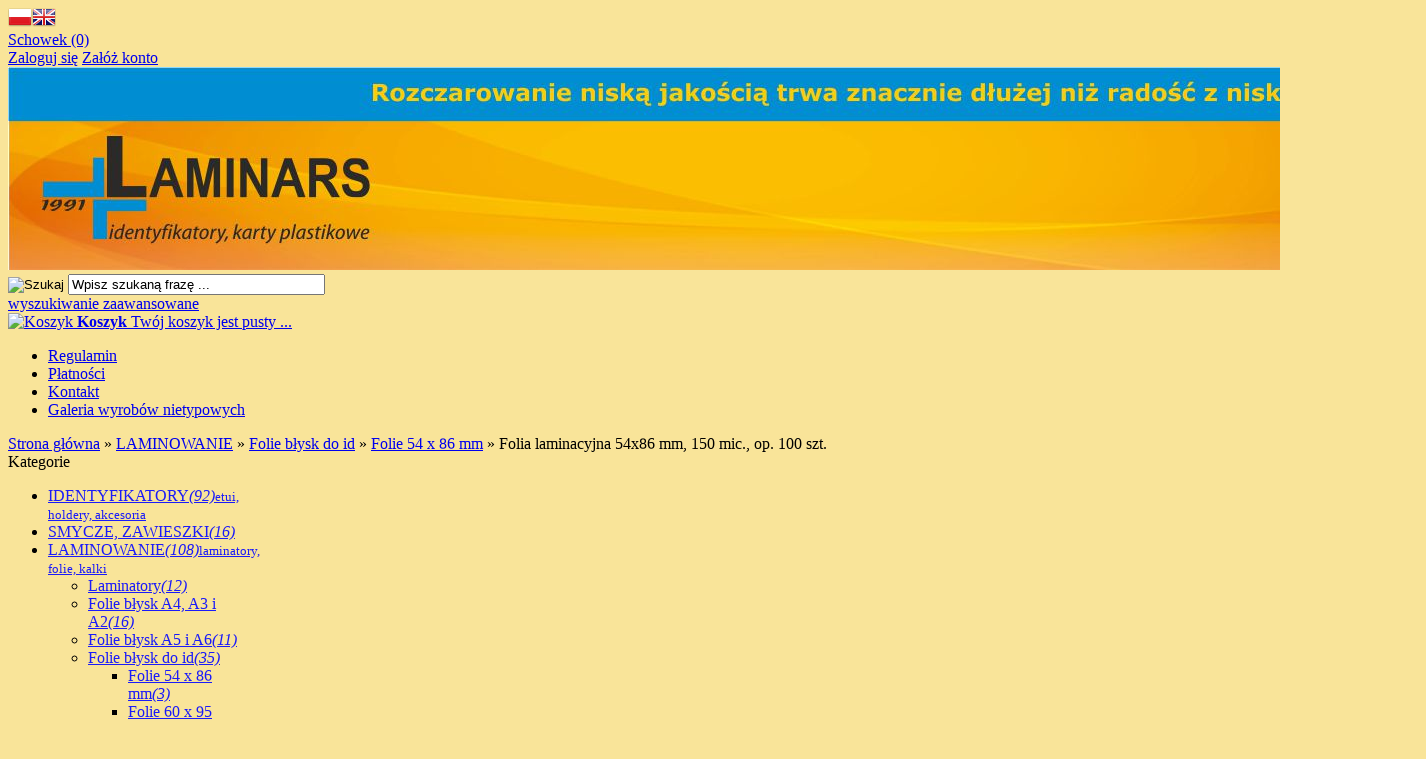

--- FILE ---
content_type: text/html; charset=utf-8
request_url: https://www.laminars.pl/folia-laminacyjna-54x86-mm-150-mic-op-100-szt-p-167.html
body_size: 8126
content:
<!DOCTYPE HTML>
<html lang="pl">
<head>
    <meta charset="utf-8" />
    <title>Folia laminacyjna 54x86 mm 150 mic.</title>
    <meta name="keywords" content="Folia laminacyjna 54x86 mm 150 mic.,folia do laminowania identyfikatorów" />
    <meta name="description" content="Folia laminacyjna 54x86 mm 150 mic." />
    <meta name="robots" content="index,follow" />  
    
    <meta name="viewport" content="width=device-width, initial-scale=1.0" />
    
    <link href="https://fonts.googleapis.com/css?family=Roboto:400,700&amp;subset=latin,latin-ext" rel="stylesheet" type="text/css" />
    
    <meta property="og:title" content="Folia laminacyjna 54x86 mm 150 mic." />
<meta property="og:description" content="Folia laminacyjna 54x86 mm 150 mic." />
<meta property="og:type" content="product" />
<meta property="og:url" content="https://www.laminars.pl/folia-laminacyjna-54x86-mm-150-mic-op-100-szt-p-167.html" />
<meta property="og:image" content="https://www.laminars.pl/images/PRODUKTY/laminatory/folie.jpg" />
<meta property="product:price:amount" content="9.84" />
<meta property="product:price:currency" content="PLN" />
<meta property="product:availability" content="in stock" />
<meta property="product:condition" content="new" />
<meta property="product:retailer_item_id" content="167" />


    <base href="https://www.laminars.pl" />	
    <link rel="stylesheet" type="text/css" href="szablony/standardowy.rwd/css/style.php?ncss=style,boxy,moduly,produkt,zebra_datepicker," />
    <script src="javascript/jquery.js"></script>
    <script src="javascript/skrypty.php"></script>
    
    
            
    
    
    
    <script src="javascript/produkt.php"></script>
    
    
    <script>
(function(i,s,o,g,r,a,m){i['GoogleAnalyticsObject']=r;i[r]=i[r]||function(){(i[r].q=i[r].q||[]).push(arguments)},i[r].l=1*new Date();a=s.createElement(o),m=s.getElementsByTagName(o)[0];a.async=1;a.src=g;m.parentNode.insertBefore(a,m)})(window,document,'script','//www.google-analytics.com/analytics.js','ga');
ga('create', 'UA-XXXXXXXX', 'auto');
ga('require', 'displayfeatures');
ga('send', 'pageview');
</script>

    
    
    <link rel="canonical" href="https://www.laminars.pl/folia-laminacyjna-54x86-mm-150-mic-op-100-szt-p-167.html" />
    
    
    
    
    
    
    
    
    
<script async src="https://www.googletagmanager.com/gtag/js?id=XXXXXXXXXXX"></script>
<script>
  window.dataLayer = window.dataLayer || [];
  function gtag(){dataLayer.push(arguments);}
  gtag('js', new Date());
  gtag('config', 'XXXXXXXXXXX');
</script>

    
    
    
</head>

<body style="background:#f9e499">


<script>
gtag('event', 'view_item', {
  "value": 9.84,
  "currency": "PLN",
  "items": [
    {
      "id": "167",
      "name": "Folia laminacyjna 54x86 mm, 150 mic., op. 100 szt.",
      "category": "LAMINOWANIE/Folie błysk do id/Folie 54 x 86 mm",
      "quantity": 1,
      "price": 9.84,
      "currency": "PLN",
      "google_business_vertical": "retail"
    }
  ]
});
</script>


<header id="NaglowekSklepu">

    <div id="GornaNawigacja">
    
        <div class="Strona">
        
            <div id="ZmianaJezyka">
    
                <span tabindex="0" role="button" class="Flaga" id="Jezyk1" lang="pl" aria-label="Język Polski"><img loading="lazy"  src="images/flagi/poland.png" width="24" height="19" alt="Polski" title="Polski" /></span><span tabindex="0" role="button" class="Flaga" id="Jezyk2" lang="en" aria-label="Język Angielski"><img loading="lazy"  class="FlagaOff" src="images/flagi/england.png" width="24" height="19" alt="Angielski" title="Angielski" /></span>
                              
            </div>
            
                    
            <div id="Schowek">

                <a href="https://www.laminars.pl/schowek.html">Schowek (0)</a>

            </div>  

                   

                                
                    <div id="Logowanie">
                    
                        <a href="https://www.laminars.pl/logowanie.html" rel="nofollow">Zaloguj się</a>
                        <a href="https://www.laminars.pl/rejestracja.html" rel="nofollow">Załóż konto</a>
                        
                    </div>
                    
                                

        </div>
    
    </div>
    
</header>

<div id="Strona">

    <a id="LinkLogo" href="https://www.laminars.pl"><img class="no-lazy" src="images/naglowki/naglowek.jpg" width="1418" height="203" alt="LAMINARS" /></a>
    
    <div id="SzukanieKoszyk">
    
        <form onsubmit="return sprSzukaj(this,'InSzukaj')" method="post" action="szukaj.html" id="Wyszukiwanie">
        
            <div>
                <input id="ButSzukaj" type="image" src="szablony/standardowy.rwd/obrazki/szablon/szukaj.png" alt="Szukaj" />
                <input id="InSzukaj" type="text" name="szukaj" size="30" value="Wpisz szukaną frazę ..." />
                <input type="hidden" name="postget" value="tak" />
            </div>

            <a href="https://www.laminars.pl/wyszukiwanie-zaawansowane.html">wyszukiwanie zaawansowane</a>
            
            <div class="cl"></div>
                
        </form> 

        <div id="Koszyk">
        
            <a href="https://www.laminars.pl/koszyk.html">
            
                <span><img loading="lazy" src="szablony/standardowy.rwd/obrazki/szablon/koszyk.png" alt="Koszyk" /></span>
                
                <span>
        
                    <strong>Koszyk</strong>
                
                                        
                    Twój koszyk jest pusty ...
                    
                                        
                </span>
                
            </a>
            
        </div>         

        <div class="cl"></div>
    
    </div>
    
    <div id="GorneMenu" class="Rozwiniete">
    
        <ul class="GlowneGorneMenu" role="menubar"><li data-id="0" id="MenuPozycja-0" role="menuitem"><a    href="https://www.laminars.pl/regulamin-pm-11.html">Regulamin</a></li><li data-id="1" id="MenuPozycja-1" role="menuitem"><a    href="https://www.laminars.pl/platnosci-pm-19.html">Płatności</a></li><li data-id="2" id="MenuPozycja-2" role="menuitem"><a  href="https://www.laminars.pl/kontakt-f-1.html">Kontakt</a></li><li data-id="3" id="MenuPozycja-3" role="menuitem"><a  href="https://www.laminars.pl/galeria-wyrobow-nietypowych-g-1.html">Galeria wyrobów nietypowych</a></li></ul>
        
    </div>
    
    
    <div id="Nawigacja" itemscope itemtype="http://schema.org/BreadcrumbList">
    
        <span itemprop="itemListElement" itemscope itemtype="http://schema.org/ListItem"><a href="https://www.laminars.pl" class="NawigacjaLink" itemprop="item"><span itemprop="name">Strona główna</span></a><meta itemprop="position" content="1" /></span><span class="Nawigacja"> » </span><span itemprop="itemListElement" itemscope itemtype="http://schema.org/ListItem"><a href="https://www.laminars.pl/laminowanie-c-44.html" class="NawigacjaLink" itemprop="item"><span itemprop="name">LAMINOWANIE</span></a><meta itemprop="position" content="2" /></span><span class="Nawigacja"> » </span><span itemprop="itemListElement" itemscope itemtype="http://schema.org/ListItem"><a href="https://www.laminars.pl/folie-blysk-do-id-c-44_73.html" class="NawigacjaLink" itemprop="item"><span itemprop="name">Folie błysk do id</span></a><meta itemprop="position" content="3" /></span><span class="Nawigacja"> » </span><span itemprop="itemListElement" itemscope itemtype="http://schema.org/ListItem"><a href="https://www.laminars.pl/folie-54-x-86-mm-c-44_73_109.html" class="NawigacjaLink" itemprop="item"><span itemprop="name">Folie 54 x 86 mm</span></a><meta itemprop="position" content="4" /></span><span class="Nawigacja"> » </span><span class="OstatniaNawigacja"><span itemprop="name">Folia laminacyjna 54x86 mm, 150 mic., op. 100 szt.</span><meta itemprop="position" content="5" /></span>
        
    </div>
    
    
    
    
    <div class="cl"></div>

        <div id="LewaKolumna" style="width:245px">
    
        <div id="LewaKolumnaPrzerwa">
            



<div class="CalyBoxKategorie">

            <div class="BoxNaglowekKategorie">Kategorie</div>
    
    

    <div class="BoxKategorie BoxZawartosc">
        <ul><li><div style="background:#F9E499"><a href="https://www.laminars.pl/identyfikatory-c-52.html" style="color:#1B1BF9">IDENTYFIKATORY<em style="color:#1B1BF9">(92)</em><small>etui, holdery, akcesoria</small></a></div></li>
<li><div style="background:#F9E499"><a href="https://www.laminars.pl/smycze-zawieszki-c-92.html" style="color:#1B1BF9">SMYCZE, ZAWIESZKI<em style="color:#1B1BF9">(16)</em></a></div></li>
<li><div style="background:#F9E499"><a class="Aktywna" href="https://www.laminars.pl/laminowanie-c-44.html" style="color:#1B1BF9">LAMINOWANIE<em style="color:#1B1BF9">(108)</em><small>laminatory, folie, kalki</small></a></div><ul><li><div style="background:#F9E499"><a href="https://www.laminars.pl/laminatory-c-44_72.html" style="color:#1B1BF9">Laminatory<em style="color:#1B1BF9">(12)</em></a></div></li>
<li><div style="background:#F9E499"><a href="https://www.laminars.pl/folie-blysk-a4-a3-i-a2-c-44_78.html" style="color:#1B1BF9">Folie błysk A4, A3 i A2<em style="color:#1B1BF9">(16)</em></a></div></li>
<li><div style="background:#F9E499"><a href="https://www.laminars.pl/folie-blysk-a5-i-a6-c-44_74.html" style="color:#1B1BF9">Folie błysk A5 i A6<em style="color:#1B1BF9">(11)</em></a></div></li>
<li><div style="background:#F9E499"><a class="Aktywna" href="https://www.laminars.pl/folie-blysk-do-id-c-44_73.html" style="color:#1B1BF9">Folie błysk do id<em style="color:#1B1BF9">(35)</em></a></div><ul><li><div style="background:#F9E499"><a class="Aktywna" href="https://www.laminars.pl/folie-54-x-86-mm-c-44_73_109.html" style="color:#1B1BF9">Folie 54 x 86 mm<em style="color:#1B1BF9">(3)</em></a></div></li>
<li><div style="background:#F9E499"><a href="https://www.laminars.pl/folie-60-x-95-mm-c-44_73_110.html" style="color:#1B1BF9">Folie 60 x 95 mm<em style="color:#1B1BF9">(8)</em></a></div></li>
<li><div style="background:#F9E499"><a href="https://www.laminars.pl/folie-65-x-95-mm-c-44_73_111.html" style="color:#1B1BF9">Folie 65 x 95 mm<em style="color:#1B1BF9">(6)</em></a></div></li>
<li><div style="background:#F9E499"><a href="https://www.laminars.pl/folie-75-x-105-mm-c-44_73_112.html" style="color:#1B1BF9">Folie 75 x 105 mm<em style="color:#1B1BF9">(6)</em></a></div></li>
<li><div style="background:#F9E499"><a href="https://www.laminars.pl/folie-80-x-111-mm-c-44_73_113.html" style="color:#1B1BF9">Folie 80 x 111 mm<em style="color:#1B1BF9">(6)</em></a></div></li>
<li><div style="background:#F9E499"><a href="https://www.laminars.pl/folie-80-x-120-mm-c-44_73_114.html" style="color:#1B1BF9">Folie 80 x 120 mm<em style="color:#1B1BF9">(5)</em></a></div></li>
</ul></li>
<li><div style="background:#F9E499"><a href="https://www.laminars.pl/folie-matowe-c-44_70.html" style="color:#1B1BF9">Folie matowe<em style="color:#1B1BF9">(13)</em></a></div></li>
<li><div style="background:#F9E499"><a href="https://www.laminars.pl/folie-sa-i-kalki-c-44_71.html" style="color:#1B1BF9">Folie SA i kalki<em style="color:#1B1BF9">(21)</em></a></div></li>
</ul></li>
<li><div style="background:#F9E499"><a href="https://www.laminars.pl/bindowanie-c-42.html" style="color:#1B1BF9">BINDOWANIE<em style="color:#1B1BF9">(99)</em><small>bindownice, materiały do opraw</small></a></div></li>
<li><div style="background:#F9E499"><a href="https://www.laminars.pl/niszczarki-dokumentow-c-48.html" style="color:#1B1BF9">NISZCZARKI DOKUMENTÓW<em style="color:#1B1BF9">(45)</em></a></div></li>
<li><div style="background:#F9E499"><a href="https://www.laminars.pl/gilotyny-i-trymery-c-46.html" style="color:#1B1BF9">GILOTYNY i TRYMERY<em style="color:#1B1BF9">(28)</em></a></div></li>
<li><div style="background:#F9E499"><a href="https://www.laminars.pl/drukarki-kart-plastikowych-c-99.html" style="color:#1B1BF9">DRUKARKI KART PLASTIKOWYCH<em style="color:#1B1BF9">(4)</em></a></div></li>
<li><div style="background:#F9E499"><a href="https://www.laminars.pl/uslugi-c-102.html" style="color:#1B1BF9">USŁUGI<em style="color:#1B1BF9">(5)</em></a></div></li>
</ul>
    </div>
    
</div>

<div class="CalyBox">
  
    

            <div class="BoxNaglowek">Kontakt</div>
    
    

    <div class="BoxTresc BoxZawartosc">
        <meta itemprop="name" content="LAMINARS" /><div style="display:none" itemprop="address" itemscope itemtype="http://schema.org/PostalAddress">
            <meta itemprop="name" content="LAMINARS Alicja Nita" />
            <meta itemprop="streetAddress" content="Hornówek " />
            <meta itemprop="postalCode" content="05-080" />
            <meta itemprop="addressLocality" content="Izabelin" />
          </div><ul class="BoxKontakt" itemscope itemtype="http://schema.org/LocalBusiness"><li class="Iko Firma">LAMINARS Alicja Nita<br />
Hornówek<br />
05-080 Izabelin<br />NIP: 113-03-63-109<br /></li><li class="Iko Mail"><b>E-mail:</b><a href="https://www.laminars.pl/kontakt-f-1.html"><span itemprop="email">poczta@laminars.pl</span></a></li><li class="Iko Tel"><b>Telefon</b><a rel="nofollow" href="tel:226322558"><span itemprop="telephone">22 632 25 58 chwilowo nieczynny</span></a><br /><a rel="nofollow" href="tel:501171497"> 501 171 497</a><br /></li><li class="Iko Godziny"><b>Godziny działania sklepu</b>poniedziałek-piątek / 9.00-15.00</li></ul>
    </div>
    
</div>
        </div>
        
    </div>
        
    <div id="SrodekKolumna">
    
        

        










<section id="RamkaProduktu" itemscope itemtype="https://schema.org/Product">

    <div id="KartaProduktu">
    
        

        <div id="ZdjeciaProduktu" style="width:310px">
        
            <div class="ZdjeciaKontener" style="width:250px">
            
                

                <div id="ZdjeciaDuze">
                
                    <a data-jbox-image="galeria" id="DuzeFoto1" class="PodmianaFotoCech" href="https://www.laminars.pl/images/PRODUKTY/laminatory/folie.jpg" title="folia do laminowania identyfikatorów" data-caption="folia do laminowania identyfikatorów"><img src="images/PRODUKTY/laminatory/mini/250px_folie.jpg" width="250" height="250" itemprop="image" data-zoom-image="images/PRODUKTY/laminatory/folie.jpg" class="FotoZoom no-lazy" alt="folia do laminowania identyfikatorów" title="folia do laminowania identyfikatorów" /></a>
                        
                </div>
                
                
                
                <div class="DodatkoweZdjecia">    
                            
                    
                    
                </div>
                
            </div>
            
        </div>
        
        <div id="InformacjeProduktu" style="width:calc(100% - 310px)">
        
            
        
            <div class="Ikonki">
                
            </div>
            
            
        
            <div class="NazwaProducent">
            
                <h1 itemprop="name">Folia laminacyjna 54x86 mm, 150 mic., op. 100 szt.</h1>
                
                <meta itemprop="productID" content="167" />
                
                            
            </div>

            
            

            
            
                            
            
            
                        
             
            
            
                        
                        
            
            

            <div class="ListaOpisy">

                                
                        

                                <p id="KosztWysylki" class="TbPoz">
                    <span>Koszt wysyłki:</span> <strong id="InfoOpisWysylka">od 20,91 zł <span id="tipWysylka" style="display:none;"><b>Dostępne formy wysyłki dla oglądanego produktu:</b><span>Kurier - 20,91 zł</span><span>Kurier, pobranie przy odbiorze - 27,06 zł</span><span>Odbiór osobisty - 0,00 zł</span></span></strong>
                </p>                
                                
                            
                <p id="NrKatalogowy" class="TbPoz">
                    <span>Numer katalogowy:</span> <strong itemprop="mpn">0341150</strong>
                </p>
                                
                
                                
                                
                 
                
                 

                 

                                 
                
                
                
                
                
            </div>
            
            
            
            <form action="/" method="post" id="FormKartaProduktu" class="cmxform" autocomplete="off" > 
            
                
            
                      
                
                
                
                
                 

                                
                    <div class="SekcjaCen">
                        <div class="CenyProduktu" itemprop="offers" itemscope itemtype="https://schema.org/Offer">
                        
                                                        
                            
                            
                            

                                                        
                                <p id="CenaGlownaProduktuBrutto" >
                                    Cena brutto: <strong><span itemprop="price" content="9.84">9,84 zł</span></strong> 
                                </p>
                                
                                <p id="CenaGlownaProduktuNetto">
                                    Cena netto: <strong>8,00 zł</strong>
                                </p>     
                                
                            
                                                        
                            <p id="CenaKaucja" style="display:none">
                            
                                + kaucja <strong></strong>
                                
                            </p>                            
                            
                            
                            
                            
                                               
                            
                            
                            
                                                        
                            
                            
                                                        
                                <p id="CenaKatalogowa">
                                    Cena katalogowa: <strong>11,81 zł</strong>
                                </p>
                                
                                                                
                                <p id="CenaKatalogowaOszczedzasz">
                                    Oszczędzasz: <strong>1,97 zł</strong>
                                </p>
                                
                                                                
                                     

                            <div id="ProduktZegar" style="display:none">
                            
                                <div class="Odliczanie"><span id="sekundy_karta_167"></span>pozostało tylko do końca promocji !!</div>
                                

                            </div>

                            
                            
                                                        
                             
                            
                                                        
            
                            
                            <div id="PlatnosciRatalne"></div>
                            
                            
                            
                            <meta itemprop="priceCurrency" content="PLN" />
                            <meta itemprop="availability" content="https://schema.org/InStock" />
                            <meta itemprop="itemCondition" content="NewCondition" />
                            <meta itemprop="url" content="https://www.laminars.pl/folia-laminacyjna-54x86-mm-150-mic-op-100-szt-p-167.html" />
                            <meta itemprop="priceValidUntil" content="2080-01-01" />
                            <div itemprop="hasMerchantReturnPolicy" itemtype="https://schema.org/MerchantReturnPolicy" itemscope>
  <meta itemprop="applicableCountry" content="PL" />
  <meta itemprop="returnPolicyCategory" content="https://schema.org/MerchantReturnFiniteReturnWindow" />
  <meta itemprop="merchantReturnDays" content="14" />
  <meta itemprop="returnMethod" content="https://schema.org/ReturnByMail" />
  <meta itemprop="returnFees" content="https://schema.org/FreeReturn" />
</div>

                            <div itemprop="shippingDetails" itemtype="https://schema.org/OfferShippingDetails" itemscope>
  <div itemprop="shippingRate" itemtype="https://schema.org/MonetaryAmount" itemscope>
    <meta itemprop="value" content="20.91" />
    <meta itemprop="currency" content="PLN" />
  </div>
  <div itemprop="shippingDestination" itemtype="https://schema.org/DefinedRegion" itemscope>
    <meta itemprop="addressCountry" content="PL" />
  </div>
  <div itemprop="deliveryTime" itemtype="https://schema.org/ShippingDeliveryTime" itemscope>
     <div itemprop="handlingTime" itemtype="https://schema.org/QuantitativeValue" itemscope>
        <meta itemprop="unitCode" content="d" />
        <meta itemprop="minValue" content="1" />
        <meta itemprop="maxValue" content="10" />
     </div>
     <div itemprop="transitTime" itemtype="https://schema.org/QuantitativeValue" itemscope>
        <meta itemprop="unitCode" content="d" />
        <meta itemprop="minValue" content="1" />
        <meta itemprop="maxValue" content="3" />
     </div>
  </div>
</div>

                            <meta itemprop="shipsFromCountry" content="PL" />
                            
                                                        
                        </div>

                        
                        
                        <div class="Przyciski">

                            <div id="PrzyciskKupowania" >
                            
                                <div class="PrzyciskIlosc">
                                
                                    <div class="PoleIlosciKoszyka">Ilość: <input type="number" step="1" id="ilosc_63135_167" value="1" min="1" onchange="SprIlosc(this,1,1,'63135_167','0')" name="ilosc" aria-label="Ilość" />op.</div>

                                    <div class="PolePrzyciskiKoszyka"><span class="DoKoszykaKartaProduktu" role="button" tabindex="0" onclick="return DoKoszyka('63135_167','dodaj',0,0)" aria-label="Dodaj do koszyka Folia laminacyjna 54x86 mm, 150 mic., op. 100 szt." title="Dodaj do koszyka Folia laminacyjna 54x86 mm, 150 mic., op. 100 szt.">Dodaj do koszyka</span></div>
                                
                                </div>
                                
                                
                                                                
                                                                
                                
                                
                                
                                <p id="ZakupPrzezAllegro">
                                
                                    
                                    
                                </p>

                            </div>
                            
                            
                            
                            <p id="InfoNiedostepny" class="miganieSek" style="display:none">
                            
                                <span class="Info">Chwilowo niedostępny</span>
                                
                                                                
                            </p>
                            
                            
                            
                            <p id="PrzyciskSchowek" class="KartaSchowekDoDodania">
                                <span class="ToolTip" onclick="DoSchowka(167)" title="dodaj do schowka">dodaj do schowka</span>
                            </p>
                            
                        </div>
                        
                    </div>

                                
                
                
                                
                
                
                <div>
                    <input id="InputCenaKoncowaBrutto" value="9.84" type="hidden" />
                    <input id="InputWybraneCechy_63135_167" value="" type="hidden" />
                    <input id="CenaPunkty" value="0" type="hidden" />
                    <input id="parametry" value="63135_167;9.84;8.00;;11.81" type="hidden" />                    
                    <input id="parametryLukas" value="" type="hidden" />
                    <input id="parametrySantander" value="" type="hidden" />
                    <input id="parametryMbank" value="" type="hidden" />
                    <input id="parametryComfino" value="" type="hidden" />
                    <input id="parametryIleasing" value="" type="hidden" />
                    <input id="parametryIraty" value="" type="hidden" />
                    <input id="parametryLeaselink" value="" type="hidden" />
                    <input id="parametryPayURaty" value="" type="hidden" />
                    <input id="parametryBgz" value="" type="hidden" />
                </div>
                
            </form>

            
            
            <div style="display:none">
            
                <p id="InformacjaPunkty" class="InformacjaOk">
                    
                </p>
                
            </div>
            
            
            
                        
            

                        
            
                               
        </div>

    </div>
    
    
    
        
    
        <ul id="PodzielSie">            
                        <li><a class="wykop" href="https://www.wykop.pl/dodaj/link/?url=https%3A%2F%2Fwww.laminars.pl%2Ffolia-laminacyjna-54x86-mm-150-mic-op-100-szt-p-167.html&amp;title=Folia+laminacyjna+54x86+mm%2C+150+mic.%2C+op.+100+szt." rel="nofollow" title="Poinformuj o tym produkcie na Wykop.pl"></a></li> 
                                    <li><a class="linkedin" href="https://www.linkedin.com/shareArticle?mini=true&amp;url=https%3A%2F%2Fwww.laminars.pl%2Ffolia-laminacyjna-54x86-mm-150-mic-op-100-szt-p-167.html&amp;title=Folia+laminacyjna+54x86+mm%2C+150+mic.%2C+op.+100+szt." rel="nofollow" title="Poinformuj o tym produkcie na LinkedIn"></a></li>
                                    
            <li><a class="pinterest" href="https://pinterest.com/pin/create/button/?url=https%3A%2F%2Fwww.laminars.pl%2Ffolia-laminacyjna-54x86-mm-150-mic-op-100-szt-p-167.html&amp;media=https%3A%2F%2Fwww.laminars.pl%2Fimages%2FPRODUKTY%2Flaminatory%2Ffolie.jpg&amp;description=Folia+laminacyjna+54x86+mm%2C+150+mic.%2C+op.+100+szt." rel="nofollow" title="Poinformuj o tym produkcie na Pinterest"></a></li>
                                    
            <li><a class="twitter" href="https://twitter.com/share?url=https%3A%2F%2Fwww.laminars.pl%2Ffolia-laminacyjna-54x86-mm-150-mic-op-100-szt-p-167.html&amp;text=Folia+laminacyjna+54x86+mm%2C+150+mic.%2C+op.+100+szt." rel="nofollow" title="Poinformuj o tym produkcie na Twitter"></a></li>
                                    
            <li><a class="facebook" href="https://www.facebook.com/sharer/sharer.php?u=https%3A%2F%2Fwww.laminars.pl%2Ffolia-laminacyjna-54x86-mm-150-mic-op-100-szt-p-167.html" rel="nofollow" title="Poinformuj o tym produkcie na Facebook"></a></li>
                    </ul>   

        <div class="cl"></div>
            
        
    
        
    <div id="GlowneLinkiProduktu" >
        
        <a class="ZapytanieProdukt" href="https://www.laminars.pl/zapytanie-o-produkt-produkt-f-2.html/produkt=167" rel="nofollow">Zapytaj o produkt</a>
        
        <a class="PolecProdukt" href="https://www.laminars.pl/polec-znajomemu-produkt-f-3.html/produkt=167" rel="nofollow">Poleć znajomemu</a>
        
        
        
        <a class="LinkPDF" href="https://www.laminars.pl/folia-laminacyjna-54x86-mm-150-mic-op-100-szt-kartapdf-167.html">Specyfikacja PDF</a>
        
    </div>
    
    
    
    
    <div id="ZakladkiProduktu">
    
        <div id="TloZakladek">
        
            <ul id="Zakladki">
            
                
                <li id="z_opis" class="aktywna">Opis produktu</li>
                
                
                                
                
                            
                
                
                                  
                
                
                                <li id="z_linki">Linki (1)</li>
                                
                
                 

                
                
                
                   

                
                   
                
                
                                   

                
                                
                
                                
            </ul>
            
            <div class="cl"></div>
            
        </div>

        <div id="TresciZakladek">
        
            
            <div class="widoczna tz_opis GlownyOpisProduktu"  itemprop="description">
            
                <div class="FormatEdytor"><p><span style="color:#000000;"><em><span style="font-size:14px;"><span style="font-family: Arial">Najpopularniejsza, sztywna folia błyszcząca w postaci dwóch, zgrzanych po krótszej krawędzi, arkuszy.<br />
Chroni zalaminowany papier przed uszkodzeniem i pozwala na przygotowanie atrakcyjnego identyfikatora.<br />
Zalecamy laminować kartki o wymiarach o 5 mm mniejszych od arkusza folii (margines 2.5 mm folii dookoła kartki).</span></span></em></span><br />
<br />
<font color="#000000" size="2"><span style="font-size: 12px"><span style="font-family: Arial"><font color="#000000"><img loading="lazy" align="left" alt="alt" height="60" hspace="3" src="/images/PRODUKTY/laminatory/antistatic1.png" width="88" />   </font></span></span></font><span style="font-size:14px;"><font color="#000000"><span style="font-family: Arial"><font color="#000000">  </font></span></font><span style="color:#000000;"><span style="font-family: Arial"><em>Nowatorskie wykończenie antystatyczne.<br />
     Zapomnij o tradycyjnych problemach z umieszczeniem papieru między foliami.<br />
     Arkusze rozdzielisz bez problemów.</em></span></span></span><br />
<br />
<br />
<em><span style="font-size:14px;"><span style="font-family: Arial"><strong>Wymiar folii:</strong></span><font color="#000000"><span style="font-family: Arial"><font color="#0000ff"><strong>  54 mm x 86 mm</strong></font></span></font><br />
<strong><span style="font-family: Arial">Grubość folii</span></strong><font color="#000000"><span style="font-family: Arial"><font color="#0000ff"><strong>:</strong> <strong>150 mic. </strong></font><strong><font color="#0000ff"><strong>(</strong>2 x 150 mikronów zatapia kartkę w 300 mic. czyli 0.3 mm folii)</font></strong></span></font></span></em></p>

<p><br />
<span style="color:#000000;"><em><span style="font-size:14px;"><span style="font-family: Arial">Opakowanie 100 sztuk</span></span></em></span></p>
</div>
                
                
                
                
                
                
                
            </div>

            
                
            
            
                     

            
                         

            
                        <div class="ukryta tz_linki ListaPozycjiKartaProduktu">
            
                <ul>
                <li>
                            <a class="okno" href="http://www.laminars.pl/zestawienia/laminowanie.pdf">cennik laminowania</a>
                            <span class="opisPlikLink"></span>
                          </li>                </ul>  
                
            </div> 
            
            
                        
            
             

            
                

            
                 

            
                         

            

                        
            
                          

        </div>
    
    </div>

</section>
    


<div class="PozostaleProdukty">

    

        
    
    
        
    
    
        
</div>




<script>




PokazTipWysylki('#InfoOpisWysylka');
</script>    






        
        
        
    </div>      
    
        
    <div class="cl"></div>
    
    
    
    <footer id="Stopka">
    
        <div class="KolumnaStopki">
            
            <strong>
                Informacje
                <span class="StopkaRozwin"></span>
            </strong>
            
            <ul class="LinkiStopki"><li><a    href="https://www.laminars.pl/regulamin-pm-11.html">Regulamin</a></li><li><a    href="https://www.laminars.pl/polityka-prywatnosci-pm-17.html">Polityka prywatności</a></li><li><a    href="https://www.laminars.pl/informacja-o-cookie-pm-20.html">Informacja o cookie</a></li></ul>

        </div>
        
        <div class="KolumnaStopki">

            <strong>
                O firmie
                <span class="StopkaRozwin"></span>
            </strong>
            
            <ul class="LinkiStopki"><li><a    href="https://www.laminars.pl/o-firmie-pm-18.html">O firmie</a></li><li><a  href="https://www.laminars.pl/kontakt-f-1.html">Kontakt</a></li></ul>
            
        </div>

        <div class="KolumnaStopki">
            
            <strong>
                Dostawa
                <span class="StopkaRozwin"></span>
            </strong>
            
            <ul class="LinkiStopki"><li><a    href="https://www.laminars.pl/platnosci-pm-19.html">Płatności</a></li><li><a    href="https://www.laminars.pl/zasady-wysylki-pm-16.html">Zasady wysyłki</a></li></ul>
            
        </div>

        <div class="KolumnaStopki">
            
            <strong>
                Zwroty
                <span class="StopkaRozwin"></span>
            </strong>
            
            <ul class="LinkiStopki"><li><a    href="https://www.laminars.pl/wyszukiwanie-zaawansowane.html">Szukaj</a></li></ul>
        
        </div>

        <div class="cl"></div>
           
    </footer>
    
    <div class="Copy">
        <a href="https://www.shopgold.pl" target="_blank">Sklep internetowy shopGold</a>
    </div>    

</div>




<div id="InfoCookie" class="DolnaInformacjaCookie"><div id="InfoCookieProste"><div class="CookieTekst">Korzystanie z tej witryny oznacza wyrażenie zgody na wykorzystanie plików cookies. Więcej informacji możesz znaleźć w naszej Polityce Cookies.</div><div class="InfoCookiePrzycisk"><span id="InfoAkcept" tabindex="0" role="button" class="przyciskCookie">Nie pokazuj więcej tego komunikatu</span></div></div></div><script>$(document).ready(function(){$('#InfoAkcept').click(function(){var data=new Date();data.setTime(data.getTime()+(999*24*60*60*1000));document.cookie='akceptCookie=tak;expires="'+data.toGMTString()+'";path=/';$('#InfoCookieProste').stop().fadeOut();$('#InfoCookie').stop().slideUp(function(){$('#InfoCookie').remove();});});if($('.InfoCookiePrzycisk').length){const clickable=$(".InfoCookiePrzycisk").find("a, button, input[type='submit'], [tabindex]:not([tabindex='-1'])").filter(":visible").first();if(clickable.length){clickable.focus();}}});</script>


<script> $(document).ready(function() { $.ZaladujObrazki(false); }); </script>







<script type="text/javascript">
(function () {
var _tsid = 'X95A6908BEB2649DF109B59ADD76B9F9A';
_tsConfig = {
'yOffset': '0',
'variant': 'default',
'responsive': {'variant':'floating', 'position':'right', 'yOffset':'0'},
'customElementId': '',
'trustcardDirection': '',
'customBadgeWidth': '',
'customBadgeHeight': '',
'disableResponsive': 'false',
'disableTrustbadge': 'false',
'trustCardTrigger': 'mouseenter'
};
var _ts = document.createElement('script');
_ts.type = 'text/javascript'; 
_ts.charset = 'utf-8'; 
_ts.async = true; 
_ts.src = 'https://widgets.trustedshops.com/js/' + _tsid + '.js'; 
var __ts = document.getElementsByTagName('script')[0];
__ts.parentNode.insertBefore(_ts, __ts);
})();
</script>






<div id="RwdWersja"></div>










</body>
</html>
